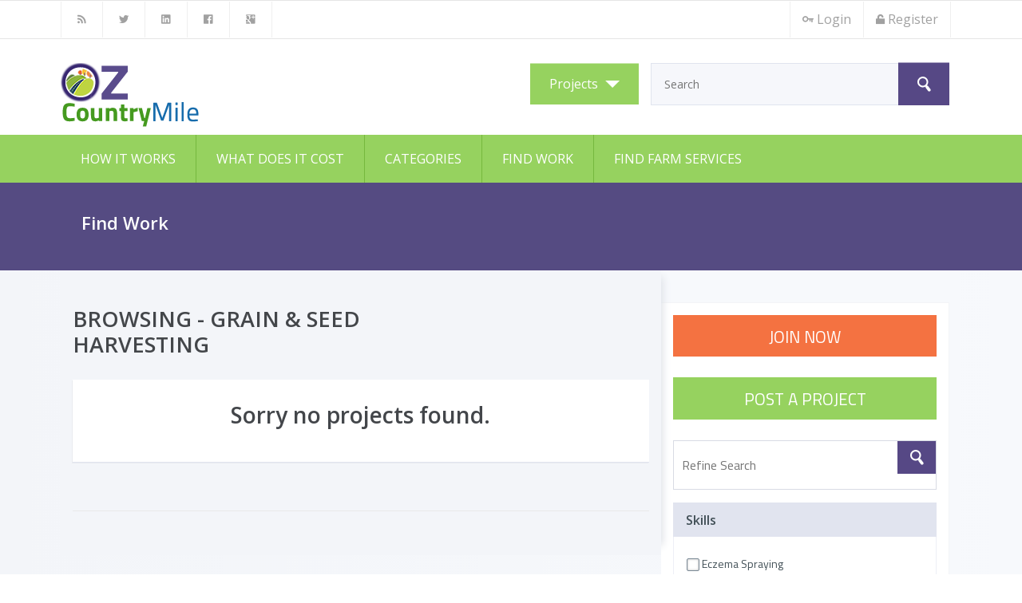

--- FILE ---
content_type: text/html; charset=UTF-8
request_url: https://www.ozcountrymile.com/projects/category/grain-seed-harvesting/
body_size: 29800
content:
<!DOCTYPE html>
<!--[if IE 8]>	<html class="no-js lt-ie9" lang="en-US" > <![endif]-->
<!--[if gt IE 8]><!-->	<html class="no-js" lang="en-US" > <!--<![endif]-->
<head>
	<meta charset="UTF-8" />
  	<meta name="viewport" content="width=device-width" />

  	<title>Find Work</title>

	<title>Grain &amp; Seed Harvesting &#8211; OZCountryMile</title>
<link rel="alternate" type="application/rss+xml" title="OZCountryMile &raquo; Feed" href="https://www.ozcountrymile.com/feed/" />
<link rel="alternate" type="application/rss+xml" title="OZCountryMile &raquo; Comments Feed" href="https://www.ozcountrymile.com/comments/feed/" />
<link rel="alternate" type="application/rss+xml" title="OZCountryMile &raquo; Grain &amp; Seed Harvesting Project Category Feed" href="https://www.ozcountrymile.com/projects/category/grain-seed-harvesting/feed/" />
		<script type="text/javascript">
			window._wpemojiSettings = {"baseUrl":"https:\/\/s.w.org\/images\/core\/emoji\/72x72\/","ext":".png","source":{"concatemoji":"https:\/\/www.ozcountrymile.com\/wp-includes\/js\/wp-emoji-release.min.js?ver=4.5.32"}};
			!function(e,o,t){var a,n,r;function i(e){var t=o.createElement("script");t.src=e,t.type="text/javascript",o.getElementsByTagName("head")[0].appendChild(t)}for(r=Array("simple","flag","unicode8","diversity"),t.supports={everything:!0,everythingExceptFlag:!0},n=0;n<r.length;n++)t.supports[r[n]]=function(e){var t,a,n=o.createElement("canvas"),r=n.getContext&&n.getContext("2d"),i=String.fromCharCode;if(!r||!r.fillText)return!1;switch(r.textBaseline="top",r.font="600 32px Arial",e){case"flag":return r.fillText(i(55356,56806,55356,56826),0,0),3e3<n.toDataURL().length;case"diversity":return r.fillText(i(55356,57221),0,0),a=(t=r.getImageData(16,16,1,1).data)[0]+","+t[1]+","+t[2]+","+t[3],r.fillText(i(55356,57221,55356,57343),0,0),a!=(t=r.getImageData(16,16,1,1).data)[0]+","+t[1]+","+t[2]+","+t[3];case"simple":return r.fillText(i(55357,56835),0,0),0!==r.getImageData(16,16,1,1).data[0];case"unicode8":return r.fillText(i(55356,57135),0,0),0!==r.getImageData(16,16,1,1).data[0]}return!1}(r[n]),t.supports.everything=t.supports.everything&&t.supports[r[n]],"flag"!==r[n]&&(t.supports.everythingExceptFlag=t.supports.everythingExceptFlag&&t.supports[r[n]]);t.supports.everythingExceptFlag=t.supports.everythingExceptFlag&&!t.supports.flag,t.DOMReady=!1,t.readyCallback=function(){t.DOMReady=!0},t.supports.everything||(a=function(){t.readyCallback()},o.addEventListener?(o.addEventListener("DOMContentLoaded",a,!1),e.addEventListener("load",a,!1)):(e.attachEvent("onload",a),o.attachEvent("onreadystatechange",function(){"complete"===o.readyState&&t.readyCallback()})),(a=t.source||{}).concatemoji?i(a.concatemoji):a.wpemoji&&a.twemoji&&(i(a.twemoji),i(a.wpemoji)))}(window,document,window._wpemojiSettings);
		</script>
		<style type="text/css">
img.wp-smiley,
img.emoji {
	display: inline !important;
	border: none !important;
	box-shadow: none !important;
	height: 1em !important;
	width: 1em !important;
	margin: 0 .07em !important;
	vertical-align: -0.1em !important;
	background: none !important;
	padding: 0 !important;
}
</style>
<link rel='stylesheet' id='testimonials-default-widget-css'  href='https://www.ozcountrymile.com/wp-content/plugins/strong-testimonials/templates/default/widget.css?ver=2.8.1' type='text/css' media='all' />
<style id='testimonials-default-widget-inline-css' type='text/css'>
.strong-view-id-2 .testimonial-inner { background: #F2FBE9;
		background: -moz-linear-gradient(top, #F2FBE9 0%, #E0F7CC 100%);
		background: -webkit-gradient(linear, left top, left bottom, color-stop(0%, #F2FBE9), color-stop(100%, #E0F7CC));
		background: -webkit-linear-gradient(top,  #F2FBE9 0%, #E0F7CC 100%);
		background: -o-linear-gradient(top, #F2FBE9 0%, #E0F7CC 100%);
		background: -ms-linear-gradient(top, #F2FBE9 0%, #E0F7CC 100%);
		background: linear-gradient(to bottom, #F2FBE9 0%, #E0F7CC 100%);
		filter: progid:DXImageTransform.Microsoft.gradient(startColorstr='#F2FBE9', endColorstr='#E0F7CC', GradientType=0); }
.strong-view-id-2 .testimonial-inner { background: #F2FBE9;
		background: -moz-linear-gradient(top, #F2FBE9 0%, #E0F7CC 100%);
		background: -webkit-gradient(linear, left top, left bottom, color-stop(0%, #F2FBE9), color-stop(100%, #E0F7CC));
		background: -webkit-linear-gradient(top,  #F2FBE9 0%, #E0F7CC 100%);
		background: -o-linear-gradient(top, #F2FBE9 0%, #E0F7CC 100%);
		background: -ms-linear-gradient(top, #F2FBE9 0%, #E0F7CC 100%);
		background: linear-gradient(to bottom, #F2FBE9 0%, #E0F7CC 100%);
		filter: progid:DXImageTransform.Microsoft.gradient(startColorstr='#F2FBE9', endColorstr='#E0F7CC', GradientType=0); }
.strong-view-id-2 .testimonial-inner { background: #F2FBE9;
		background: -moz-linear-gradient(top, #F2FBE9 0%, #E0F7CC 100%);
		background: -webkit-gradient(linear, left top, left bottom, color-stop(0%, #F2FBE9), color-stop(100%, #E0F7CC));
		background: -webkit-linear-gradient(top,  #F2FBE9 0%, #E0F7CC 100%);
		background: -o-linear-gradient(top, #F2FBE9 0%, #E0F7CC 100%);
		background: -ms-linear-gradient(top, #F2FBE9 0%, #E0F7CC 100%);
		background: linear-gradient(to bottom, #F2FBE9 0%, #E0F7CC 100%);
		filter: progid:DXImageTransform.Microsoft.gradient(startColorstr='#F2FBE9', endColorstr='#E0F7CC', GradientType=0); }
.strong-view-id-2 .testimonial-inner { background: #F2FBE9;
		background: -moz-linear-gradient(top, #F2FBE9 0%, #E0F7CC 100%);
		background: -webkit-gradient(linear, left top, left bottom, color-stop(0%, #F2FBE9), color-stop(100%, #E0F7CC));
		background: -webkit-linear-gradient(top,  #F2FBE9 0%, #E0F7CC 100%);
		background: -o-linear-gradient(top, #F2FBE9 0%, #E0F7CC 100%);
		background: -ms-linear-gradient(top, #F2FBE9 0%, #E0F7CC 100%);
		background: linear-gradient(to bottom, #F2FBE9 0%, #E0F7CC 100%);
		filter: progid:DXImageTransform.Microsoft.gradient(startColorstr='#F2FBE9', endColorstr='#E0F7CC', GradientType=0); }
</style>
<link rel='stylesheet' id='dashicons-css'  href='https://www.ozcountrymile.com/wp-includes/css/dashicons.min.css?ver=4.5.32' type='text/css' media='all' />
<link rel='stylesheet' id='contact-form-7-css'  href='https://www.ozcountrymile.com/wp-content/plugins/contact-form-7/includes/css/styles.css?ver=4.4.2' type='text/css' media='all' />
<link rel='stylesheet' id='frontierpost-css'  href='https://www.ozcountrymile.com/wp-content/plugins/frontier-post/frontier-post.css?ver=4.1.6' type='text/css' media='all' />
<link rel='stylesheet' id='swpm.common-css'  href='https://www.ozcountrymile.com/wp-content/plugins/simple-membership/css/swpm.common.css?ver=4.5.32' type='text/css' media='all' />
<link rel='stylesheet' id='validationEngine.jquery-css'  href='https://www.ozcountrymile.com/wp-content/plugins/simple-membership/css/validationEngine.jquery.css?ver=4.5.32' type='text/css' media='all' />
<link rel='stylesheet' id='chosen-css'  href='https://www.ozcountrymile.com/wp-content/plugins/wp-job-manager/assets/css/chosen.css?ver=4.5.32' type='text/css' media='all' />
<link rel='stylesheet' id='wp-job-manager-frontend-css'  href='https://www.ozcountrymile.com/wp-content/plugins/wp-job-manager/assets/css/frontend.css?ver=4.5.32' type='text/css' media='all' />
<link rel='stylesheet' id='hrb-normalize-css'  href='https://www.ozcountrymile.com/wp-content/themes/hirebee/styles/core/normalize.min.css?ver=1.3.5' type='text/css' media='all' />
<link rel='stylesheet' id='hrb-foundation-css'  href='https://www.ozcountrymile.com/wp-content/themes/hirebee/styles/core/foundation.min.css?ver=1.3.5' type='text/css' media='all' />
<link rel='stylesheet' id='hrb-color-css'  href='https://www.ozcountrymile.com/wp-content/themes/hirebee/styles/modern.css?ver=1.3.5' type='text/css' media='all' />
<link rel='stylesheet' id='googleFonts-css'  href='https://fonts.googleapis.com/css?family=Open+Sans%3A300italic%2C400italic%2C600italic%2C400%2C300%2C600%7CTitillium+Web%3A400%2C700&#038;ver=4.5.32' type='text/css' media='all' />
<link rel='stylesheet' id='appthemes_recent_posts-css'  href='https://www.ozcountrymile.com/wp-content/themes/hirebee/includes/widgets/styles/widget-recent-posts.css?ver=1.3.5' type='text/css' media='all' />
<script type='text/javascript'>
/* <![CDATA[ */
var AppThemes = {"ajaxurl":"https:\/\/www.ozcountrymile.com\/wp-admin\/admin-ajax.php","current_url":"https:\/\/www.ozcountrymile.com\/projects\/category\/grain-seed-harvesting\/"};
/* ]]> */
</script>
<script type='text/javascript' src='https://www.ozcountrymile.com/wp-includes/js/jquery/jquery.js?ver=1.12.4'></script>
<script type='text/javascript' src='https://www.ozcountrymile.com/wp-includes/js/jquery/jquery-migrate.min.js?ver=1.4.1'></script>
<script type='text/javascript' src='https://www.ozcountrymile.com/wp-content/plugins/simple-membership/js/jquery.validationEngine-en.js?ver=4.5.32'></script>
<script type='text/javascript' src='https://www.ozcountrymile.com/wp-content/plugins/simple-membership/js/jquery.validationEngine.js?ver=4.5.32'></script>
<script type='text/javascript' src='https://www.ozcountrymile.com/wp-content/themes/hirebee/framework/js/validate/jquery.validate.min.js?ver=1.13.0'></script>
<script type='text/javascript'>
/* <![CDATA[ */
var validateL10n = {"required":"This field is required.","remote":"Please fix this field.","email":"Please enter a valid email address.","url":"Please enter a valid URL.","date":"Please enter a valid date.","dateISO":"Please enter a valid date (ISO).","number":"Please enter a valid number.","digits":"Please enter only digits.","creditcard":"Please enter a valid credit card number.","equalTo":"Please enter the same value again.","maxlength":"Please enter no more than {0} characters.","minlength":"Please enter at least {0} characters.","rangelength":"Please enter a value between {0} and {1} characters long.","range":"Please enter a value between {0} and {1}.","max":"Please enter a value less than or equal to {0}.","min":"Please enter a value greater than or equal to {0}."};
/* ]]> */
</script>
<script type='text/javascript' src='https://www.ozcountrymile.com/wp-content/themes/hirebee/framework/js/validate/jquery.validate-lang.js?ver=4.5.32'></script>
<link rel='https://api.w.org/' href='https://www.ozcountrymile.com/wp-json/' />
<link rel="EditURI" type="application/rsd+xml" title="RSD" href="https://www.ozcountrymile.com/xmlrpc.php?rsd" />
<link rel="wlwmanifest" type="application/wlwmanifest+xml" href="https://www.ozcountrymile.com/wp-includes/wlwmanifest.xml" /> 
<meta name="generator" content="WordPress 4.5.32" />
<link rel="shortcut icon" href="https://www.ozcountrymile.com/wp-content/themes/hirebee/images/favicon.ico?ver=1.3.5" />

<!-- versions: WordPress 4.5.32 | Strong Testimonials 2.8.1 -->

	<link rel="stylesheet" href="https://www.ozcountrymile.com/wp-content/themes/hirebee/style.css" />
</head>

<body class="archive tax-project_category term-grain-seed-harvesting term-19 preload not-logged-in hirebee" >

	
	
	<!-- Header ad space -->
<!-- ad space -->

<div class="top-navigation">
	<div class="row">
		<div class="large-12 columns">
			<nav class="top-bar">
				<ul class="title-area">
					<!-- Title Area -->
					<li class="name"></li>
					<li class="toggle-topbar menu-icon"><a href="#"><span>Menu</span></a></li>
				</ul>

				<section class="top-bar-section">
					<!-- Left Nav Section -->
					<ul class="left">
						
							<li>
		<a data-tooltip target="_blank" title="RSS Feed" href="https://www.ozcountrymile.com/feed/">
			<i class="icon fi-rss"></i>
			<span>RSS</span>
		</a>
	</li>
	<li>
		<a data-tooltip target="_blank" title="Twitter" href="http://twitter.com">
			<i class="icon fi-social-twitter"></i>
			<span>Twitter</span>
		</a>
	</li>
	<li>
		<a data-tooltip target="_blank" title="LinkedIn" href="http://linkedin.com">
			<i class="icon fi-social-linkedin"></i>
			<span>LinkedIn</span>
		</a>
	</li>
	<li>
		<a data-tooltip target="_blank" title="Facebook" href="http://facebook.com">
			<i class="icon fi-social-facebook"></i>
			<span>Facebook</span>
		</a>
	</li>
	<li>
		<a data-tooltip target="_blank" title="Google+" href="http://plus.google.com">
			<i class="icon fi-social-google-plus"></i>
			<span>Google Plus</span>
		</a>
	</li>

											</ul>
				</section>

				<section class="top-bar-section">
					<!-- Right Nav Section -->
					<ul class="right">
						
						
	
		<li class="hrb-login">
			<a  href="https://www.ozcountrymile.com/wp-login.php">			<i class="icon i-login"> </i>
			Login</a>
		</li>

	
	

	
		<li class="hrb-register">
			<a  href="/membership-join/">			<i class="icon i-register"> </i>
			Register</a>
		</li>

	
	

											</ul>
				</section>
			</nav>
		</div><!-- end columns -->
	</div><!-- end row -->
</div><!-- end top-navigation -->

<div class="row">
	<div class="large-6 columns branding">
			<h1 id="site-title">
		<a href="https://www.ozcountrymile.com/" class="custom-header-image" style="height:70px;width:400px;background: transparent url('https://www.ozcountrymile.com/wp-content/themes/hirebee/images/logo.png') no-repeat 0 0;color:#5b4c8c;text-indent: -9999px">OZCountryMile</a>
	</h1>

					<h2 id="site-description" style="color:#5b4c8c;"></h2>
			</div>	<!-- end columns -->

	<div class="large-6 columns top-navigation-header">
		<div class="large-12 columns">

			<form method="get" action="https://www.ozcountrymile.com/">
				<div class="large-3 columns project-dropdown">
					<a href="#" data-dropdown="drop-search" class="button dropdown">Projects</a><ul id="drop-search" class="f-dropdown" data-dropdown-content=""><li><a href="#" data-value="project">Projects</a></li><li><a href="#" data-value="freelancer">Farm Services</a></li></ul>				</div>
				<input type="hidden" id="st" name="st" value="project">

				<div class="large-9 columns search-field">
					<input type="text" id="search" placeholder="Search" name="ls" class="text search" value="" />

					<div class="search-btn">
						<span class="search-button">
							<button type="submit" id="search-submit" class="search-button">Search</button>
						</span>
					</div>
				</div>

			</form>

		</div><!-- end columns -->
	</div><!-- end columns -->


</div><!-- end row -->

<div class="main-navigation">
	<div class="row">
		<div class="large-12 columns">
			<nav class="top-bar lower-top-bar">
				<ul class="title-area">
					<!-- Title Area -->
					<li class="name"></li>
					<li class="toggle-topbar menu-icon"><a href="#"><span></span></a></li>
				</ul>
				<section class="top-bar-section">
					<!-- Left Nav Section -->
					<div class="left"><ul id="navigation"><li id="menu-item-21" class="menu-item menu-item-type-post_type menu-item-object-page menu-item-21"><a href="https://www.ozcountrymile.com/how-it-works/">How it Works</a></li>
<li id="menu-item-152" class="menu-item menu-item-type-post_type menu-item-object-page menu-item-152"><a href="https://www.ozcountrymile.com/what-does-it-cost/">What Does It Cost</a></li>
<li id="menu-item-19" class="menu-item menu-item-type-post_type menu-item-object-page menu-item-19"><a href="https://www.ozcountrymile.com/categories/">Categories</a></li>
<li id="menu-item-23" class="menu-item menu-item-type-custom menu-item-object-custom menu-item-23"><a href="https://www.ozcountrymile.com/projects/">Find Work</a></li>
<li id="menu-item-298" class="menu-item menu-item-type-post_type menu-item-object-page menu-item-298"><a href="https://www.ozcountrymile.com/freelancers/">Find Farm Services</a></li>
</ul></div>				</section>
			</nav>
		</div><!-- end columns -->
	</div><!-- end row -->
</div>







	
	<div class="full-width">

			<div class="content-header">
		<div class="row">
			<h3>Find Work</h3>
		</div>
	</div>

		<div class="row">
			<div class="large-12 columns wrap">
				
				
<div id="main" class="large-8 columns">
	<div id="projects">

	<!-- projects -->
	<div class="article-header row">

		<div class="article-title large-8 columns">

			
				<h3>Browsing - Grain &amp; Seed Harvesting</h3>

			
		</div>

		
	</div>

	
		<article class="project content-no-results">

			<h5 class="no-results">
				
					Sorry no projects found.</h2>

							</h5>

		</article>

	

	<!-- ad space -->
	<!-- ad space -->

	<!-- pagination -->
	
</div><!-- end #projects -->

</div><!-- end #main -->

<div id="sidebar" class="large-4 columns">
	<div class="sidebar-widget-wrap cf">
		<div class="row sidebar-archive">
	<div class="large-12 columns">
		<div class="panel">

<a href="/membership-join/" class="button invite expand " style="font-size: 1.3em; margin-top:0 !important;">JOIN NOW</a>
<a href="/post-a-project/" class="button expand " style="font-size: 1.3em; margin-top:0 !important;">POST A PROJECT</a>

			<form method="get" class="custom" action="">

				<div class="section-head cf">
					<div class="row collapse">
					<div class="large-9 small-9 columns">
						<input type="text" placeholder="Refine Search" name="refine_ls" class="text search" value="" />
													<input type="hidden" name="st" value="project">
											</div>
					<div class="large-3 small-3 columns text-right ">
						<input type="submit" class="search-button" value="Update" />
					</div>
					</div>
				</div>

				
				
				
					<div id="refine-skills">
						<h4>Skills</h4>
						<ul class="parent cf">
<li id='project_skill-105'><label class="selectit"><input value="105" type="checkbox" name="cat_project_skill[]" id="in-project_skill-105"  /> Eczema Spraying</label></li>

<li id='project_skill-102'><label class="selectit"><input value="102" type="checkbox" name="cat_project_skill[]" id="in-project_skill-102"  /> Effluent Spreading</label></li>

<li id='project_skill-101'><label class="selectit"><input value="101" type="checkbox" name="cat_project_skill[]" id="in-project_skill-101"  /> Fencing</label></li>

<li id='project_skill-104'><label class="selectit"><input value="104" type="checkbox" name="cat_project_skill[]" id="in-project_skill-104"  /> Power Harrowing</label></li>

<li id='project_skill-103'><label class="selectit"><input value="103" type="checkbox" name="cat_project_skill[]" id="in-project_skill-103"  /> Under Sowing</label></li>
</ul>					</div>

				
				<div id="refine-location">

					<h4>Location</h4>

					
						
					
				</div>

								
												
				
				<input type="submit" class="button" value="Update" />
			</form>

		</div>
	</div>
</div>

<hr/>

	</div><!-- end .sidebar-widget-wrap -->
</div><!-- end #sidebar -->


			</div><!-- end columns -->
		</div><!-- end row -->
	</div>

	
	
<!-- Footer Widgets -->
<div id="footer">
	<div class="row widgets-footer">
		<div class="large-12 columns wrap">

			<div id="footer-widget1" class="f-widget large-4 columns">
				<div id="text-3" class="widget large-12 centered columns widget_text"><div class="section-head"><h3>About OZCountryMile</h3></div>			<div class="textwidget"><p>At OZCountryMile.com, we have created an easy to use and efficient platform to connect rural agricultural contractors and general farm services with jobs to be done.</p>
<p>OZCountryMile is a comprehensive contractors and rural services online directory to easily connect with new customers or find professional contractors Australia wide. We believe it is an excellent tool for new or established rural associated businesses to build their customer base and for the farming sector in general who are looking for trusted and professional agricultural contractors and farm services alike.</p>
<p><a href="/about-us" class="button btn-text-white">Read More...</a></p>
</div>
		</div>			</div>

							<div id="footer-widget2" class="f-widget large-4 columns">
					<div id="nav_menu-1" class="widget large-12 centered columns widget_nav_menu"><div class="section-head"><h3>Navigate</h3></div><div class="menu-footer-container"><ul id="menu-footer" class="menu"><li id="menu-item-33" class="menu-item menu-item-type-post_type menu-item-object-page menu-item-33"><a href="https://www.ozcountrymile.com/how-it-works/">How it Works</a></li>
<li id="menu-item-153" class="menu-item menu-item-type-post_type menu-item-object-page menu-item-153"><a href="https://www.ozcountrymile.com/what-does-it-cost/">What Does It Cost</a></li>
<li id="menu-item-35" class="menu-item menu-item-type-post_type menu-item-object-page menu-item-35"><a href="https://www.ozcountrymile.com/categories/">Categories</a></li>
<li id="menu-item-36" class="menu-item menu-item-type-custom menu-item-object-custom menu-item-36"><a href="https://www.ozcountrymile.com/projects/">Find Work</a></li>
<li id="menu-item-37" class="menu-item menu-item-type-custom menu-item-object-custom menu-item-37"><a href="https://www.ozcountrymile.com/freelancers/">Find Farm Services</a></li>
<li id="menu-item-297" class="menu-item menu-item-type-post_type menu-item-object-page menu-item-297"><a href="https://www.ozcountrymile.com/about-us/">About Us</a></li>
<li id="menu-item-723" class="menu-item menu-item-type-post_type menu-item-object-page current_page_parent menu-item-723"><a href="https://www.ozcountrymile.com/farm-talk/">Farm Talk</a></li>
<li id="menu-item-218" class="menu-item menu-item-type-post_type menu-item-object-page menu-item-218"><a href="https://www.ozcountrymile.com/contact-us/">Contact Us</a></li>
<li id="menu-item-303" class="menu-item menu-item-type-post_type menu-item-object-page menu-item-303"><a href="https://www.ozcountrymile.com/privacy-policy/">Privacy Policy</a></li>
<li id="menu-item-304" class="menu-item menu-item-type-post_type menu-item-object-page menu-item-304"><a href="https://www.ozcountrymile.com/terms-conditions/">Terms &#038; Conditions</a></li>
</ul></div></div>				</div>
			
							<div id="footer-widget3" class="f-widget large-4 columns">
					<div id="appthemes_social_connect-2" class="widget large-12 centered columns widget_appthemes_social_connect"><div class="section-head"><h3>Social Connect</h3></div><div class="social-connect-box">

	<ul class="social-media-links">

		
			
				<li>
					<a  class="facebook" href="https://facebook.com/#" target="_blank">

					
						<i class="fi-social-facebook"></i>

					
					
					</a>
				</li>

			
		
			
				<li>
					<a  class="twitter" href="https://twitter.com/#" target="_blank">

					
						<i class="fi-social-twitter"></i>

					
					
					</a>
				</li>

			
		
			
				<li>
					<a  class="linkedin" href="https://linkedin.com/in/#/" target="_blank">

					
						<i class="fi-social-linkedin"></i>

					
					
					</a>
				</li>

			
		
			
				<li>
					<a  class="google-plus" href="https://plus.google.com/#/" target="_blank">

					
						<i class="fi-social-google-plus"></i>

					
					
					</a>
				</li>

			
		
			
		
			
		
			
		
			
		
			
		
			
		
			
		
			
		
			
		
			
		
	</ul>

</div>

</div>				</div>
			

		</div>
	</div>

	<!-- End footer Widgets -->

	<!-- Footer -->
	<footer class="row footer">
		<div class="large-12 columns">

			<div id="theme-info" class="footer-info large-7 columns">
				<div class="footer-credits">&copy; 2026 by www.ozcountrymile.com. All Rights Reserved</div>
			</div>

			 <div id="footer-menu" class="footer-links large-5 columns">
			  <div class="menu-footer-container"><ul id="menu-footer-1" class="inline-list right"><li class="menu-item menu-item-type-post_type menu-item-object-page menu-item-33"><a href="https://www.ozcountrymile.com/how-it-works/">How it Works</a></li>
<li class="menu-item menu-item-type-post_type menu-item-object-page menu-item-153"><a href="https://www.ozcountrymile.com/what-does-it-cost/">What Does It Cost</a></li>
<li class="menu-item menu-item-type-post_type menu-item-object-page menu-item-35"><a href="https://www.ozcountrymile.com/categories/">Categories</a></li>
<li class="menu-item menu-item-type-custom menu-item-object-custom menu-item-36"><a href="https://www.ozcountrymile.com/projects/">Find Work</a></li>
<li class="menu-item menu-item-type-custom menu-item-object-custom menu-item-37"><a href="https://www.ozcountrymile.com/freelancers/">Find Farm Services</a></li>
<li class="menu-item menu-item-type-post_type menu-item-object-page menu-item-297"><a href="https://www.ozcountrymile.com/about-us/">About Us</a></li>
<li class="menu-item menu-item-type-post_type menu-item-object-page current_page_parent menu-item-723"><a href="https://www.ozcountrymile.com/farm-talk/">Farm Talk</a></li>
<li class="menu-item menu-item-type-post_type menu-item-object-page menu-item-218"><a href="https://www.ozcountrymile.com/contact-us/">Contact Us</a></li>
<li class="menu-item menu-item-type-post_type menu-item-object-page menu-item-303"><a href="https://www.ozcountrymile.com/privacy-policy/">Privacy Policy</a></li>
<li class="menu-item menu-item-type-post_type menu-item-object-page menu-item-304"><a href="https://www.ozcountrymile.com/terms-conditions/">Terms &#038; Conditions</a></li>
</ul></div>			</div>

		</div>
	</footer>

</div><!-- end #footer -->

	<div id="save-filter-modal" class="reveal-modal small">
	<form id="save-filter-form" class="custom" method="post" action="#">

		<!-- Custom Selects -->
		<fieldset>
			<legend>Save Filter</legend>
			<label>Name this Filter</label>
			<input type="text" name="saved-filter-name" class="required" placeholder="Filter Name" value="" />

			
			<div style='display: none'>
				<label for="email-digest">Notify me</label>
				<select id="saved-filter-digest" name="saved-filter-digest" class="small">
				  <option value="daily" >Daily</option>
				  <option value="weekly" >Weekly</option>
				</select>
			</div>

			<div id="save-filter-container" class="save-filter-container">
				<a class="button" id="save-filter"><span>Save</span></a>
				<a class="button secondary" id="cancel-save-filter"><span>Cancel</span></a>
			</div>
		</fieldset>

		<input type="hidden" id="_wpnonce" name="_wpnonce" value="0afe57186a" /><input type="hidden" name="_wp_http_referer" value="/projects/category/grain-seed-harvesting/" />
		<input type="hidden" name="action" value="edit-saved-filter" />
		<input type="hidden" name="saved-filter-slug" value="" />

	</form>
	<a class="close-reveal-modal">&#215;</a>
</div>
	
	<script type='text/javascript' src='https://www.ozcountrymile.com/wp-content/plugins/contact-form-7/includes/js/jquery.form.min.js?ver=3.51.0-2014.06.20'></script>
<script type='text/javascript'>
/* <![CDATA[ */
var _wpcf7 = {"loaderUrl":"https:\/\/www.ozcountrymile.com\/wp-content\/plugins\/contact-form-7\/images\/ajax-loader.gif","recaptchaEmpty":"Please verify that you are not a robot.","sending":"Sending ..."};
/* ]]> */
</script>
<script type='text/javascript' src='https://www.ozcountrymile.com/wp-content/plugins/contact-form-7/includes/js/scripts.js?ver=4.4.2'></script>
<script type='text/javascript' src='https://www.ozcountrymile.com/wp-content/themes/hirebee/scripts/core/custom.modernizr.js?ver=1.3.5'></script>
<script type='text/javascript' src='https://www.ozcountrymile.com/wp-content/themes/hirebee/scripts/core/foundation.min.js?ver=1.3.5'></script>
<script type='text/javascript'>
/* <![CDATA[ */
var hrb_i18n = {"ajaxurl":"https:\/\/www.ozcountrymile.com\/wp-admin\/admin-ajax.php","ajax_nonce":"4ad52f5851","ajaxloader":"<img class=\"processing\" src=\"https:\/\/www.ozcountrymile.com\/wp-content\/themes\/hirebee\/images\/processing.gif\" \/>","current_url":"https:\/\/www.ozcountrymile.com\/projects\/category\/grain-seed-harvesting\/","dashboard":"","user_id":"0","file_upload_required":"Please upload some files.","loading_img":"","loading_msg":"","categories_menu":""};
/* ]]> */
</script>
<script type='text/javascript' src='https://www.ozcountrymile.com/wp-content/themes/hirebee/scripts/scripts.min.js?ver=1.3.5'></script>
<script type='text/javascript' src='https://www.ozcountrymile.com/wp-content/themes/hirebee/scripts/saved-filters.min.js?ver=1.3.5'></script>
<script type='text/javascript' src='https://www.ozcountrymile.com/wp-content/plugins/strong-testimonials/js/cycle/jquery.cycle2.min.js?ver=2.1.6'></script>
<script type='text/javascript' src='https://www.ozcountrymile.com/wp-content/plugins/strong-testimonials/js/actual/jquery.actual.min.js?ver=4.5.32'></script>
<script type='text/javascript' src='https://www.ozcountrymile.com/wp-content/plugins/strong-testimonials/js/wpmtst-cycle.js?ver=2.8.1'></script>
<script type='text/javascript' src='https://www.ozcountrymile.com/wp-includes/js/wp-embed.min.js?ver=4.5.32'></script>


	<script>
		( function( $ ) {
			$( document ).foundation();
		}) ( jQuery );
	</script>

</body>
</html>

--- FILE ---
content_type: text/css
request_url: https://www.ozcountrymile.com/wp-content/plugins/strong-testimonials/templates/default/widget.css?ver=2.8.1
body_size: 2717
content:
/**
 * Strong Testimonials Default Widget template
 */
/* Clears
-----------------------------------------------*/
.clear {
  clear: both;
}

/**
Minimum paragraph width means no short words in skinny space next to image
in columns or small screens.

This workaround is needed until we can use flexbox properly
or CSS offers container queries.

Thanks https://css-tricks.com/minimum-paragraph-widths/
*/
.maybe-clear {
  content: "";
  /* this value seems to work well in both responsive and Masonry */
  width: 6em;
  display: block;
  overflow: hidden;
}

/* Base
-----------------------------------------------*/
.strong-view.default-widget {
  display: block;
  /* this handles short content */
  width: 100%;
}
.strong-view.default-widget * {
  box-sizing: border-box;
}
.strong-view.default-widget .testimonial-inner {
  display: block;
  /* fill horizontal & vertical space */
  width: 100%;
  height: 100%;
}
.strong-view.default-widget .strong_cycle .testimonial {
  /* remove margin in slideshow */
  margin-top: 0;
  margin-bottom: 0;
}
.strong-view.default-widget .strong_cycle .testimonial:not(:first-child) {
  /* prevents flash on slow page load */
  display: none;
}

/* Template
-----------------------------------------------*/
.strong-view.default-widget {
  margin-bottom: 1em;
}
.strong-view.default-widget .testimonial {
  margin-bottom: 1em;
  width: 100%;
}
.strong-view.default-widget .testimonial-inner {
  padding: 10px;
}
.strong-view.default-widget .testimonial-heading {
  margin-bottom: 1em;
}
.strong-view.default-widget .testimonial-content p:first-of-type {
  margin-top: 0;
  padding-top: 0;
}
.strong-view.default-widget .testimonial-content p:last-of-type {
  margin-bottom: 0;
  padding-bottom: 0;
}
.strong-view.default-widget .testimonial-image {
  float: left;
  margin-top: 0.25em;
  margin-right: 1em;
  margin-bottom: .1em;
}
.strong-view.default-widget .testimonial-client {
  margin-top: 1em;
  clear: both;
}
.strong-view.default-widget .testimonial-name {
  font-weight: 700;
}
.strong-view.default-widget .readmore {
  margin-top: 1em;
}

/* Responsive
-----------------------------------------------*/
@media only screen and (max-width: 320px) {
  .strong-view.default-widget .testimonial-image {
    float: none;
    margin-left: auto;
    margin-right: auto;
  }
}
/* RTL
-----------------------------------------------*/
.strong-view.default-widget.rtl .testimonial,
.strong-view.default-widget.rtl .testimonial-inner,
.strong-view.default-widget.rtl .testimonial-heading {
  text-align: right;
}
.strong-view.default-widget.rtl .testimonial-image {
  float: right;
  margin-left: 1em;
}
.strong-view.default-widget.rtl .testimonial-client {
  text-align: left;
}


--- FILE ---
content_type: text/css
request_url: https://www.ozcountrymile.com/wp-content/themes/hirebee/includes/widgets/styles/widget-recent-posts.css?ver=1.3.5
body_size: 123
content:
/*
 * Default styles for "AppThemes Recent Posts" widget
 */

.recent-box-content .recent-box-rating {
	max-width:210px;
}


--- FILE ---
content_type: application/javascript
request_url: https://www.ozcountrymile.com/wp-content/themes/hirebee/scripts/saved-filters.min.js?ver=1.3.5
body_size: 986
content:
jQuery(document).ready(function(e){e("#saved-filter-slug").change(function(){e("#load-saved-filter-form").submit()}),e("#delete-saved-filter").click(function(a){a.preventDefault(),confirm("Are you sure?")&&e("#load-saved-filter-form input[name=action]").val("delete-saved-filter"),e("#load-saved-filter-form").submit()}),e("#edit-saved-filter").click(function(a){a.preventDefault();var l={action:"hrb_render_saved_filter",user_id:hrb_i18n.user_id,search_slug:e("#saved-filter-slug").val(),_ajax_nonce:hrb_i18n.ajax_nonce};e.ajax({url:hrb_i18n.ajaxurl,data:l,type:"POST"}).done(function(a){e("#save-filter-modal form").replaceWith(e(a).html()),e("#save-filter-modal").foundation("reveal","open"),e("#save-filter-modal").foundation("forms")})}),e("#save-filter-form").validate({errorElement:"small"}),e(document.body).on("click","#save-filter",function(){e("#save-filter-form").submit()}),e(document.body).on("click","#cancel-save-filter",function(){e("a.close-reveal-modal").click()})});

--- FILE ---
content_type: application/javascript
request_url: https://www.ozcountrymile.com/wp-content/themes/hirebee/scripts/scripts.min.js?ver=1.3.5
body_size: 3085
content:
jQuery(document).ready(function(t){function o(t){for(var o,e=[],a=t.slice(t.indexOf("?")+1).split("&"),i=0;i<a.length;i++)o=a[i].split("="),e.push(o[0]),e[o[0]]=o[1];return e}t("body").removeClass("preload"),t(".maincat > .cat-item-count").each(function(){t(this).prev("a").append(" "+t(this).html()),t(this).remove()}),"click"==hrb_i18n.categories_menu&&(t('#navigation a[href*="/categories"]').addClass("dynamic-cat-menu"),t(".dynamic-cat-menu").on("click",function(o){var e=t(this);t(".categories-menu").slideToggle("slow",function(){var o=t(this).is(":hidden");o?e.removeClass("hide-categories"):e.addClass("hide-categories")}),o.preventDefault()}));var e=window.location.hash,a=e.substring(e.indexOf("#")+1);a&&("respond"===a&&(a="clarification"),void 0!==t('.section-tabs a[href="#'+a+'"]').html()?(t(".section-tabs a").parents("section").removeClass("active"),t('.section-tabs a[href="#'+a+'"]').closest("section").addClass("active"),t("html,body").animate({scrollTop:t(".section-tabs a[href=#"+a+"]").offset().top-100})):void 0!==t("#respond").html()&&t("html,body").animate({scrollTop:t("#respond").offset().top-100})),t(".f-dropdown:not(.open)").css({position:"absolute",left:"-99999px"}),t(".f-dropdown").click(function(){t(this).hasClass("open")&&t('a[data-dropdown="'+t(this).attr("id")+'"]').trigger("click")}),t("#drop-search a").click(function(){t("#st").val(t(this).attr("data-value")),t('a[data-dropdown="drop-search"]').html(t(this).html())}),t(".previous-step").click(function(o){o.preventDefault();var e=t(this).attr("previous-step-url");t("form.main").attr("action",e),t("form.main").submit()}),t("input[name=plan]").on("change",function(){var o=t(this).val();t(".featured-option:not(.plan_id-"+o+") input[type=checkbox]").prop("checked",""),t(document).foundation("forms")}),t(document).on("click",".favorites > a",function(e){var a=t(this),i=o(a.attr("href")),n=t(".project-unfave-link").length,r=0;return t.post(hrb_i18n.ajaxurl,{action:"project_favorite",current_url:hrb_i18n.current_url,_ajax_nonce:i.ajax_nonce,favorite:i.favorite,post_id:i.post_id},function(o){t(".notice").fadeOut("slow"),t("#main:first-child").prepend(o.notice),a.replaceWith(o.html),o.redirect||"projects"!=hrb_i18n.dashboard&&"favorites"!=hrb_i18n.dashboard||!a.hasClass("project-unfave-link")||(t("article#post-"+i.post_id).fadeOut(),r++,n==r&&location.reload())},"json"),e.preventDefault(),!1}),void 0!==t("form[id*=payment-form]").html()&&(t("form[id*=payment-form]").on("mousemove",function(){void 0!==t("form[id*=payment-form] .notice").html()&&void 0===t("form[id*=payment-form] .alert-box").html()&&t("form[id*=payment-form] .notice").addClass("alert-box")}),t("form[id*=payment-form]").addClass("custom"),t("form[id*=payment-form] input[type=submit]").addClass("button"),t("form[id*=payment-form] input[type=text]").addClass("text regular-text"),t(document).foundation("forms")),t("form.gateway").addClass("custom"),t(".checkout-process .section-head h2:first").replaceWith("<h1>"+t(".checkout-process .section-head h2:first").text()+"</h1>"),t(document).foundation("forms")});